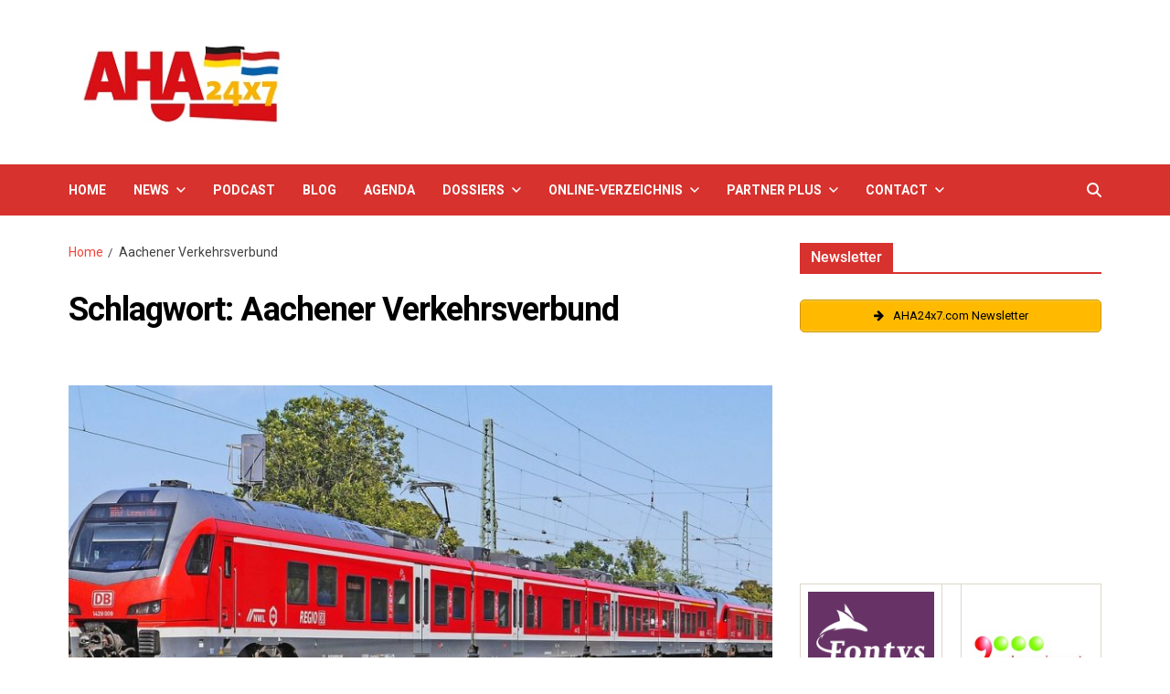

--- FILE ---
content_type: text/css
request_url: https://aha24x7.com/wp-content/themes/eximious-magazine-pro-child/style.css?ver=1.2.0.1734032821
body_size: 762
content:
/*
Theme Name: Eximious Magazine Pro Child
Theme URI: http://unfoldwp.com/products/eximious-magazine/
Template: eximious-magazine-pro
Author: Unfoldwp
Author URI: https://unfoldwp.com/
Description: Eximious Magazine Pro is a multi-purpose WordPress theme. Unlock the potential of your online magazine with stunning design, flexibility, and robust features that captivates your audience and keeps them coming back for more.
Tags: blog,one-column,two-columns,left-sidebar,right-sidebar,custom-colors,custom-background,custom-logo,custom-menu,e-commerce,custom-header,grid-layout,featured-images,footer-widgets,post-formats,threaded-comments,theme-options,translation-ready,wide-blocks,rtl-language-support
Version: 1.2.0.1734032821
Updated: 2024-12-12 20:47:01

*/

--- FILE ---
content_type: text/css
request_url: https://aha24x7.com/wp-content/themes/eximious-magazine-pro/inc/unfoldtility/assets/css/style.min.css?ver=1.2.0.1734032821
body_size: 1781
content:
.unfoldtility-socials-container{display:flex;gap:1rem!important;flex-wrap:wrap;align-items:center;justify-content:flex-start;margin-top:1rem}.unfoldtility-socials-container.unfoldtility-socials-share{margin-top:2rem;margin-bottom:2rem}.unfoldtility-socials-share .unfoldtility-share-text{display:block;position:relative;border:1px solid #ccc;background-color:#fff;color:#000;height:auto;margin-right:1rem}.unfoldtility-socials-share li.unfoldtility-share-text:hover{transform:none}.unfoldtility-socials-share .unfoldtility-share-text>span{padding:.25em;align-items:center;display:flex;line-height:0}.unfoldtility-socials-share .unfoldtility-share-text svg{width:1em;height:1em}.unfoldtility-socials-share .unfoldtility-share-text span.share-label{margin-left:.5em;margin-right:.5em;font-size:.55em;font-weight:700;text-transform:uppercase}@media (max-width:767px){.unfoldtility-socials-share.share-text-hide-mobile .unfoldtility-share-text{display:none}}.unfoldtility-socials-share .unfoldtility-share-text>span::after,.unfoldtility-socials-share .unfoldtility-share-text>span::before{content:"";position:absolute;top:50%;-webkit-transform:translateY(-50%);transform:translateY(-50%);left:100%;width:0;height:0;border-style:solid}.unfoldtility-socials-share .unfoldtility-share-text>span::before{border-width:9px 0 9px 11px;border-color:transparent transparent transparent #ccc}.unfoldtility-socials-share .unfoldtility-share-text>span::after{border-width:8px 0 8px 10px;border-color:transparent transparent transparent #fff}.unfoldtility-socials-share{padding-left:0;padding-right:0;margin-left:0;margin-bottom:0;text-indent:0;background:0 0;font-size:2.2rem}.unfoldtility-socials-share>*{margin:0}.unfoldtility-socials-share .unfoldtility-share-item{display:block;border-radius:3px;height:auto;color:#656565;background-color:#f8f8f8;border:1px solid #ccc;box-shadow:0 1px 0 rgb(0 0 0 / 8%)}.unfoldtility-socials-share .unfoldtility-share-item a{color:#656565}.unfoldtility-socials-share .unfoldtility-share-item span:not(.screen-reader-text){margin-left:.5em;margin-right:.5em;font-size:.55em}.unfoldtility-socials-share .unfoldtility-share-item .unfoldtility-socials-share-anchor,.unfoldtility-socials-share .unfoldtility-share-item .unfoldtility-socials-share-anchor svg,.unfoldtility-socials-share .unfoldtility-share-item .unfoldtility-socials-share-anchor:active,.unfoldtility-socials-share .unfoldtility-share-item .unfoldtility-socials-share-anchor:hover,.unfoldtility-socials-share .unfoldtility-share-item .unfoldtility-socials-share-anchor:visited{color:currentColor;fill:currentColor}.unfoldtility-socials-share .unfoldtility-share-item a{padding:.4em;align-items:center;display:flex;line-height:0;text-decoration:none}.unfoldtility-socials-share .unfoldtility-share-item svg{width:.8em;height:.8em}@media (max-width:575px){.unfoldtility-socials-share.share-label-hide-mobile .dt-share{display:none!important}}.unfoldtility-socials-share.style_2{font-size:2.6rem}.unfoldtility-socials-share.style_2 .unfoldtility-share-text{margin:1rem 1rem 1rem 0}.unfoldtility-socials-share:where(.style_2,.style_3) .unfoldtility-share-item,.unfoldtility-socials-share:where(.style_2,.style_3) .unfoldtility-share-item a{border:none;border-radius:0;color:#fff}.unfoldtility-socials-share.style_4 .unfoldtility-share-item,.unfoldtility-socials-share.style_4 .unfoldtility-share-item a{border-radius:0}.unfoldtility-socials-share.style_2 .unfoldtility-share-item span{display:none}.unfoldtility-socials-share:where(.style_2,.style_3,.style_4) .unfoldtility-share-item a{width:auto;height:auto}.unfoldtility-socials-links.social-links-w-label{gap:1rem}.unfoldtility-socials-links.social-links-w-label li a{width:auto;height:auto;padding:.6rem}.unfoldtility-socials-links.social-links-w-label li a span:not(.screen-reader-text){margin-left:.5em;margin-right:.5em}.unfoldtility-socials-links.social-links-w-label.unfoldtility-socials-share:where(.style_3,.style_4) a{border-radius:100px;-webkit-border-radius:100px;-moz-border-radius:100px}.unfoldtility-socials-share.brand_color_share.eximious-magazine-social-icons:where(.style_2,.style_3,.style_4) a{background-color:unset}.eximious-magazine-social-icons.unfoldtility-socials-share li:hover{transform:none;opacity:.8}.unfoldtility-socials-share.as_color.brand_color_share .unfoldtility-share-facebook{color:#1778f2;border-color:#1778f2}.unfoldtility-socials-share.as_bg.brand_color_share .unfoldtility-share-facebook{background:#1778f2}.unfoldtility-socials-share.as_color.brand_color_share .unfoldtility-share-line{color:#00b900;border-color:#00b900}.unfoldtility-socials-share.as_bg.brand_color_share .unfoldtility-share-line{background:#00b900}.unfoldtility-socials-share.as_color.brand_color_share .unfoldtility-share-linkedin{color:#0d66c2;border-color:#0d66c2}.unfoldtility-socials-share.as_bg.brand_color_share .unfoldtility-share-linkedin{background:#0d66c2}.unfoldtility-socials-share.as_color.brand_color_share .unfoldtility-share-mail{color:#0072c6;border-color:#0072c6}.unfoldtility-socials-share.as_bg.brand_color_share .unfoldtility-share-mail{background:#0072c6}.unfoldtility-socials-share.as_color.brand_color_share .unfoldtility-share-odnoklassniki{color:#ed812b;border-color:#ed812b}.unfoldtility-socials-share.as_bg.brand_color_share .unfoldtility-share-odnoklassniki{background:#ed812b}.unfoldtility-socials-share.as_color.brand_color_share .unfoldtility-share-pinterest{color:#e60122;border-color:#e60122}.unfoldtility-socials-share.as_bg.brand_color_share .unfoldtility-share-pinterest{background:#e60122}.unfoldtility-socials-share.as_color.brand_color_share .unfoldtility-share-pocket{color:#ef4155;border-color:#ef4155}.unfoldtility-socials-share.as_bg.brand_color_share .unfoldtility-share-pocket{background:#ef4155}.unfoldtility-socials-share.as_color.brand_color_share .unfoldtility-share-reddit{color:#fe4500;border-color:#fe4500}.unfoldtility-socials-share.as_bg.brand_color_share .unfoldtility-share-reddit{background:#fe4500}.unfoldtility-socials-share.as_color.brand_color_share .unfoldtility-share-skype{color:#0478d7;border-color:#0478d7}.unfoldtility-socials-share.as_bg.brand_color_share .unfoldtility-share-skype{background:#0478d7}.unfoldtility-socials-share.as_color.brand_color_share .unfoldtility-share-stumbleupon{color:#eb471d;border-color:#eb471d}.unfoldtility-socials-share.as_bg.brand_color_share .unfoldtility-share-stumbleupon{background:#eb471d}.unfoldtility-socials-share.as_color.brand_color_share .unfoldtility-share-telegram{color:#2aabee;border-color:#2aabee}.unfoldtility-socials-share.as_bg.brand_color_share .unfoldtility-share-telegram{background:#2aabee}.unfoldtility-socials-share.as_color.brand_color_share .unfoldtility-share-tumblr{color:#011835;border-color:#011835}.unfoldtility-socials-share.as_bg.brand_color_share .unfoldtility-share-tumblr{background:#011835}.unfoldtility-socials-share.as_color.brand_color_share .unfoldtility-share-twitter{color:#1da1f2;border-color:#1da1f2}.unfoldtility-socials-share.as_bg.brand_color_share .unfoldtility-share-twitter{background:#1da1f2}.unfoldtility-socials-share.as_color.brand_color_share .unfoldtility-share-viber{color:#59267c;border-color:#59267c}.unfoldtility-socials-share.as_bg.brand_color_share .unfoldtility-share-viber{background:#59267c}.unfoldtility-socials-share.as_color.brand_color_share .unfoldtility-share-vk{color:#4680c2;border-color:#4680c2}.unfoldtility-socials-share.as_bg.brand_color_share .unfoldtility-share-vk{background:#4680c2}.unfoldtility-socials-share.as_color.brand_color_share .unfoldtility-share-whatsapp{color:#25d366;border-color:#25d366}.unfoldtility-socials-share.as_bg.brand_color_share .unfoldtility-share-whatsapp{background:#25d366}.content-area.header-meta-center .entry-header .unfoldtility-socials-container{justify-content:center}.no-sidebar.narrow-container .primary-content-area-wrapper .unfoldtility-socials-share{--uf-gutter-x:2.4rem;--uf-gutter-y:0;max-width:var(--responsive--aligndefault-width);padding-right:calc(var(--uf-gutter-x) * .5);padding-left:calc(var(--uf-gutter-x) * .5);margin-left:auto;margin-right:auto}.no-sidebar.narrow-container .primary-content-area-wrapper :where(.entry-header,.article-header) .unfoldtility-socials-share{padding-right:0;padding-left:0}.uf-menu-badge-label{--global--color-menu-badge:#fff;--global--color-menu-badge-bg:#4f4f4f;--global--font-size-menu-badge:1rem;position:relative;top:-2px;display:inline-block;font-size:var(--global--font-size-menu-badge);font-weight:400;line-height:1;margin-left:.4rem;color:var(--global--color-menu-badge);background-color:var(--global--color-menu-badge-bg);padding:.3rem .6rem;border-radius:3px}[data-theme=dark] .uf-menu-badge-label{--global--color-menu-badge:#fff;--global--color-menu-badge-bg:#4f4f4f}
